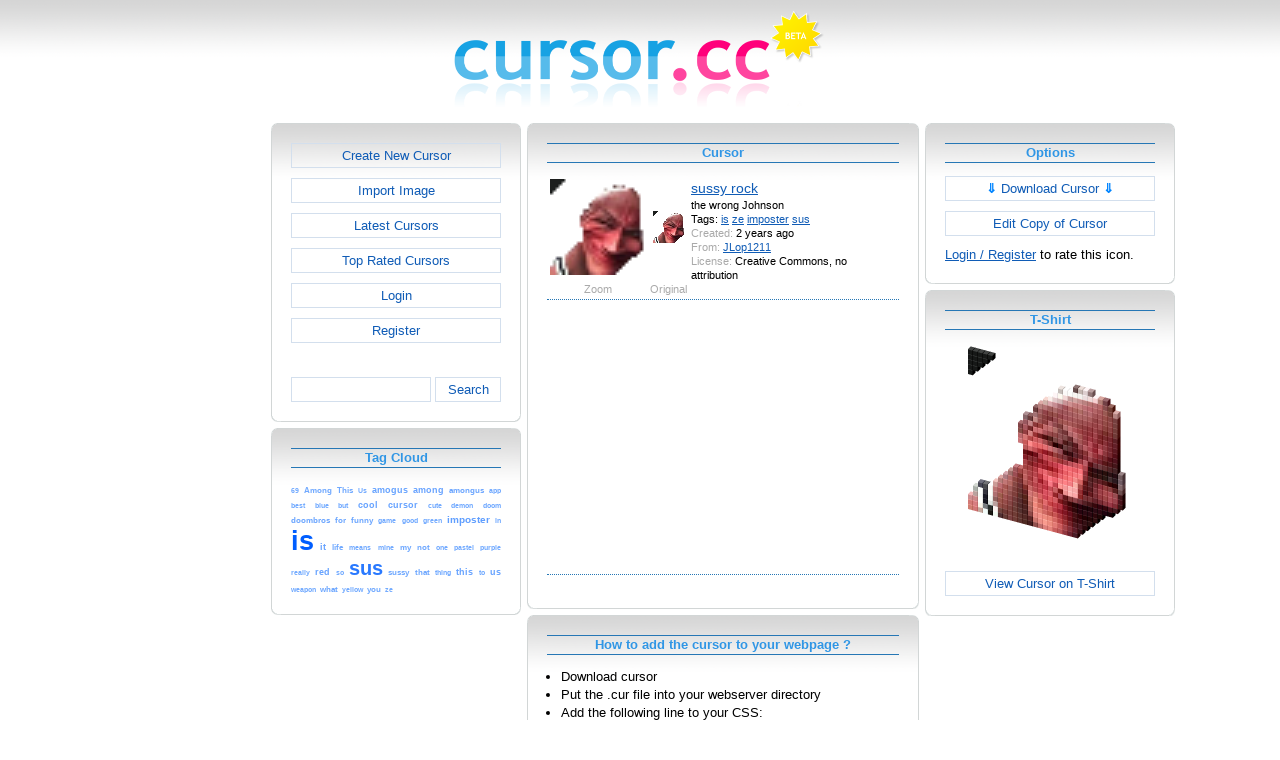

--- FILE ---
content_type: text/html; charset=utf-8
request_url: https://www.cursor.cc/?action=icon&file_id=198315
body_size: 5705
content:
<!DOCTYPE html><html><head><meta charset="utf-8"><link href="css/smoothness/jquery-ui.min.css" rel="stylesheet" type="text/css"><link href="css/smoothness/jquery-ui.theme.min.css" rel="stylesheet" type="text/css"><link href="css/smoothness/jquery-ui.structure.min.css" rel="stylesheet" type="text/css"><link href="css/style.css" rel="stylesheet" type="text/css">
<script async src="https://pagead2.googlesyndication.com/pagead/js/adsbygoogle.js?client=ca-pub-4145016001025405" crossorigin="anonymous"></script>
<script src="js/jquery/jquery-3.7.0.min.js"></script>
<script src="js/jquery/jquery-ui.min.js"></script>
<script src="star_rating/star_rating.js"></script>
<script src="color_picker/color_picker.js"></script>
<script src="js/image_editor.js"></script>
<link id="page_favicon" href="[data-uri]" rel="icon" type="image/x-icon"><title>sussy rock Cursor</title><meta name="description" content="cursor.cc is a tool to create or download cursor images, that can be used on websites or desktops."><meta name="keywords" content="cursor, download cursor, cursor image, cursor editor, cur file, free cursor, creative commons, create"><meta name="robots" content="index,follow"><meta name="theme-color" content="#d5d5d5"><!-- (c) 2026 Copyright Xoron GmbH --></head><body><div><a href="/"><img src="images/cursor.cc/logo.png" alt="Cursor Editor" style="height: 108px; width: 372px;"></a></div><div style="text-align: center;"><div style="margin-left: auto; margin-right: auto; width: 1076px;"><div style="width: 166px; float: left;"><div class="not-rounded-box" >	
		<script async src="https://pagead2.googlesyndication.com/pagead/js/adsbygoogle.js?client=ca-pub-4145016001025405"
		crossorigin="anonymous"></script>
		<ins class="adsbygoogle"
			style="display:inline-block;width:160px;height:600px"
			data-ad-client="ca-pub-4145016001025405"
			data-ad-slot="1911178782"></ins>
		<script>
		(adsbygoogle = window.adsbygoogle || []).push({});
		</script>
	</div></div><div style="float: left; width: 910px;"><div style="float: left;"><div><div class="rounded-box" ><div class="rounded-top"><div class="rounded-bottom"><div class="rounded-left"><div class="rounded-right"><div class="rounded-right-bottom"><div class="rounded-left-top"><div class="rounded-right-top"><div class="rounded-left-bottom"><div class="rounded-box-content"><div class="small_box" style="text-align: center;"><a class="fav_button" href="/">Create New Cursor</a><a class="fav_button" href="?action=import_request">Import Image</a><a class="fav_button" href="?action=icon_list">Latest Cursors</a><a class="fav_button" href="?action=icon_list&order_by_rating=1" >Top Rated Cursors</a><a class="fav_button" href="?action=personal_homepage">Login</a><a class="fav_button" href="?action=register_request&delayed_action=personal_homepage">Register</a><div style="height: 24px; text-align: left; width: 100px;"></div>
		<form id="search_form" method="get" action="?" accept-charset="utf-8">
			<input type="hidden" name="action" value="search" class="notranslate">
			<div class="search_box">
				<div>
						<input name="keywords" value="">
				</div>
				<div>
					<a class="fav_button" href="javascript: jQuery('#search_form').submit()" style=" margin-bottom: 0;">Search</a>
				</div>
				<div style="clear: both;"></div>
			</div>
		</form>
	</div></div></div></div></div></div></div></div></div></div></div></div><div><div class="rounded-box" ><div class="rounded-top"><div class="rounded-bottom"><div class="rounded-left"><div class="rounded-right"><div class="rounded-right-bottom"><div class="rounded-left-top"><div class="rounded-right-top"><div class="rounded-left-bottom"><div class="rounded-box-content"><div class="small_box"><h1>Tag Cloud</h1><div class="tag_cloud"><a href="?action=icon_list&tag_id=2859"><span style="font-size: 0.54em; color: #72aaff;">69</span></a> <a href="?action=icon_list&tag_id=26265"><span style="font-size: 0.57em; color: #70a9ff;">Among</span></a> <a href="?action=icon_list&tag_id=2361"><span style="font-size: 0.57em; color: #70a9ff;">This</span></a> <a href="?action=icon_list&tag_id=26285"><span style="font-size: 0.54em; color: #73abff;">Us</span></a> <a href="?action=icon_list&tag_id=28651"><span style="font-size: 0.67em; color: #68a4ff;">amogus</span></a> <a href="?action=icon_list&tag_id=26343"><span style="font-size: 0.65em; color: #6aa4ff;">among</span></a> <a href="?action=icon_list&tag_id=26058"><span style="font-size: 0.62em; color: #6ca6ff;">amongus</span></a> <a href="?action=icon_list&tag_id=1285"><span style="font-size: 0.55em; color: #72aaff;">app</span></a> <a href="?action=icon_list&tag_id=665"><span style="font-size: 0.54em; color: #73abff;">best</span></a> <a href="?action=icon_list&tag_id=11"><span style="font-size: 0.54em; color: #73abff;">blue</span></a> <a href="?action=icon_list&tag_id=6826"><span style="font-size: 0.54em; color: #72aaff;">but</span></a> <a href="?action=icon_list&tag_id=12"><span style="font-size: 0.68em; color: #67a3ff;">cool</span></a> <a href="?action=icon_list&tag_id=10"><span style="font-size: 0.68em; color: #67a3ff;">cursor</span></a> <a href="?action=icon_list&tag_id=153"><span style="font-size: 0.54em; color: #72aaff;">cute</span></a> <a href="?action=icon_list&tag_id=3468"><span style="font-size: 0.54em; color: #72aaff;">demon</span></a> <a href="?action=icon_list&tag_id=9496"><span style="font-size: 0.55em; color: #72aaff;">doom</span></a> <a href="?action=icon_list&tag_id=32890"><span style="font-size: 0.62em; color: #6ca6ff;">doombros</span></a> <a href="?action=icon_list&tag_id=220"><span style="font-size: 0.58em; color: #6fa8ff;">for</span></a> <a href="?action=icon_list&tag_id=350"><span style="font-size: 0.61em; color: #6da7ff;">funny</span></a> <a href="?action=icon_list&tag_id=139"><span style="font-size: 0.55em; color: #72aaff;">game</span></a> <a href="?action=icon_list&tag_id=1905"><span style="font-size: 0.54em; color: #73abff;">good</span></a> <a href="?action=icon_list&tag_id=86"><span style="font-size: 0.54em; color: #73abff;">green</span></a> <a href="?action=icon_list&tag_id=24223"><span style="font-size: 0.78em; color: #5f9eff;">imposter</span></a> <a href="?action=icon_list&tag_id=226"><span style="font-size: 0.55em; color: #72aaff;">in</span></a> <a href="?action=icon_list&tag_id=1107"><span style="font-size: 2.00em; color: #005eff;">is</span></a> <a href="?action=icon_list&tag_id=1340"><span style="font-size: 0.70em; color: #66a2ff;">it</span></a> <a href="?action=icon_list&tag_id=41"><span style="font-size: 0.57em; color: #70a9ff;">life</span></a> <a href="?action=icon_list&tag_id=25192"><span style="font-size: 0.55em; color: #72aaff;">means</span></a> <a href="?action=icon_list&tag_id=670"><span style="font-size: 0.55em; color: #72aaff;">mine</span></a> <a href="?action=icon_list&tag_id=196"><span style="font-size: 0.58em; color: #6fa8ff;">my</span></a> <a href="?action=icon_list&tag_id=1974"><span style="font-size: 0.58em; color: #6fa8ff;">not</span></a> <a href="?action=icon_list&tag_id=330"><span style="font-size: 0.55em; color: #72aaff;">one</span></a> <a href="?action=icon_list&tag_id=2757"><span style="font-size: 0.54em; color: #73abff;">pastel</span></a> <a href="?action=icon_list&tag_id=13"><span style="font-size: 0.54em; color: #73abff;">purple</span></a> <a href="?action=icon_list&tag_id=2121"><span style="font-size: 0.54em; color: #73abff;">really</span></a> <a href="?action=icon_list&tag_id=79"><span style="font-size: 0.66em; color: #69a4ff;">red</span></a> <a href="?action=icon_list&tag_id=831"><span style="font-size: 0.54em; color: #73abff;">so</span></a> <a href="?action=icon_list&tag_id=26350"><span style="font-size: 1.48em; color: #2979ff;">sus</span></a> <a href="?action=icon_list&tag_id=30178"><span style="font-size: 0.57em; color: #70a9ff;">sussy</span></a> <a href="?action=icon_list&tag_id=327"><span style="font-size: 0.58em; color: #6fa8ff;">that</span></a> <a href="?action=icon_list&tag_id=878"><span style="font-size: 0.54em; color: #72aaff;">thing</span></a> <a href="?action=icon_list&tag_id=424"><span style="font-size: 0.69em; color: #67a3ff;">this</span></a> <a href="?action=icon_list&tag_id=1739"><span style="font-size: 0.54em; color: #73abff;">to</span></a> <a href="?action=icon_list&tag_id=3937"><span style="font-size: 0.69em; color: #67a3ff;">us</span></a> <a href="?action=icon_list&tag_id=638"><span style="font-size: 0.54em; color: #73abff;">weapon</span></a> <a href="?action=icon_list&tag_id=1152"><span style="font-size: 0.61em; color: #6da7ff;">what</span></a> <a href="?action=icon_list&tag_id=161"><span style="font-size: 0.54em; color: #73abff;">yellow</span></a> <a href="?action=icon_list&tag_id=104"><span style="font-size: 0.57em; color: #70a9ff;">you</span></a> <a href="?action=icon_list&tag_id=2629"><span style="font-size: 0.54em; color: #73abff;">ze</span></a> </div></div></div></div></div></div></div></div></div></div></div></div></div></div><div style="float: left;"><div><div class="rounded-box" ><div class="rounded-top"><div class="rounded-bottom"><div class="rounded-left"><div class="rounded-right"><div class="rounded-right-bottom"><div class="rounded-left-top"><div class="rounded-right-top"><div class="rounded-left-bottom"><div class="rounded-box-content"><div class="large_box"><div style="overflow: auto;"><h1>Cursor</h1></div><div class="icon_row" style="cursor: url('[data-uri]'), auto;"><table style="text-align: center; padding: 0px;"><tbody><tr style="vertical-align: middle;"><td><a class="download_copy" href="#"><img oncontextmenu="return false" src="cursor/315/198/cursor.png" height="96" width="96" alt="" class="zoomed"></a></td><td><a class="download_copy" href="#"><img oncontextmenu="return false" src="cursor/315/198/cursor.png" height="32" width="32" alt=""></a></td><td colspan="1" rowspan="2" style="text-align: left; vertical-align: top;"><div style="max-width: 224px; overflow: auto;"><span style="font-size: 1.3em;"><a class="download_copy" href="#">sussy rock</a></span></div><div style="max-width: 224px; overflow: auto;">the wrong Johnson</div><div style="max-width: 224px; overflow: auto;">Tags: <a href="?action=icon_list&tag_id=1107">is</a> <a href="?action=icon_list&tag_id=2629">ze</a> <a href="?action=icon_list&tag_id=24223">imposter</a> <a href="?action=icon_list&tag_id=26350">sus</a> </div><div style="max-width: 224px; overflow: auto;"><span style="color: #AAAAAA;">Created:</span> 2 years ago</div><div style="max-width: 224px; overflow: auto;"><span style="color: #AAAAAA;">From:</span> <a href="?action=icon_list&user_id=164761">JLop1211</a></div><div style="max-width: 224px; overflow: auto;"><span style="color: #AAAAAA;">License:</span> Creative Commons, no attribution</div></td></tr><tr><td><span style="color: #AAAAAA;">Zoom</span></td><td><span style="color: #AAAAAA;">Original</span></td></tr></tbody></table></div><div class="icon_row" style="width: 100%; text-align: center; margin-top: 1em; padding-bottom: 1em;">	
		<script async src="https://pagead2.googlesyndication.com/pagead/js/adsbygoogle.js?client=ca-pub-4145016001025405"
		crossorigin="anonymous"></script>
		<ins class="adsbygoogle"
			style="display:inline-block;width:300px;height:250px"
			data-ad-client="ca-pub-4145016001025405"
			data-ad-slot="2326267189"></ins>
		<script>
		(adsbygoogle = window.adsbygoogle || []).push({});
		</script>
	</div><div style="height: 1em;"></div></div></div></div></div></div></div></div></div></div></div></div></div><div><div class="rounded-box" ><div class="rounded-top"><div class="rounded-bottom"><div class="rounded-left"><div class="rounded-right"><div class="rounded-right-bottom"><div class="rounded-left-top"><div class="rounded-right-top"><div class="rounded-left-bottom"><div class="rounded-box-content"><div class="large_box" style="cursor: url('[data-uri]'), auto;"><h1>How to add the cursor to your webpage ?</h1>
			<ul class="howto">
				<li>Download cursor</li>
				<li>Put the .cur file into your webserver directory</li>
				<li>Add the following line to your CSS:<br><code>cursor: url('/YOUR_PATH/cursor.cur'), auto;</code></li>
				<li>Replace YOUR_PATH with the correct paths</li>
			</ul>
	
			<p style="text-align: center; color: #3096e5; font-weight: bold;">
				 - or -
			</p>
			<ul class="howto">
				<li>Put the following line into your HTML:<br>
				<textarea cols="42" rows="5">&lt;style type=&quot;text/css&quot;&gt;body { cursor: url(&#39;[data-uri]&#39;), auto; }&lt;/style&gt;</textarea></li>
			</ul>
		</div></div></div></div></div></div></div></div></div></div></div></div><div><div class="rounded-box" ><div class="rounded-top"><div class="rounded-bottom"><div class="rounded-left"><div class="rounded-right"><div class="rounded-right-bottom"><div class="rounded-left-top"><div class="rounded-right-top"><div class="rounded-left-bottom"><div class="rounded-box-content"><div class="large_box"><div style="text-align: right;"><a href="?action=login_request&file_id=198315&delayed_action=icon">Post Comment</a></div></div></div></div></div></div></div></div></div></div></div></div></div></div><div style="float: left;"><div><div class="rounded-box" ><div class="rounded-top"><div class="rounded-bottom"><div class="rounded-left"><div class="rounded-right"><div class="rounded-right-bottom"><div class="rounded-left-top"><div class="rounded-right-top"><div class="rounded-left-bottom"><div class="rounded-box-content"><div class="small_box"><h1>Options</h1>
		<form id="download_copy_form" method="post" action="?" accept-charset="utf-8">
			<input type="hidden" name="action" value="download_copy" class="notranslate">
			<input type="hidden" name="file_id" value="198315" class="notranslate">
			<a class="download_copy fav_button" style="text-align: center;" href="#"><span style="color: #0084FF; font-weight: bold;">&dArr;</span> Download Cursor <span style="color: #0084FF; font-weight: bold;">&dArr;</span></a>
		</form><a class="fav_button" style="text-align: center;" rel="nofollow" href="?action=edit_image&file_id=198315">Edit Copy of Cursor</a><a href="?action=login_request&file_id=198315&delayed_action=icon">Login / Register</a> to rate this icon.</div></div></div></div></div></div></div></div></div></div></div></div><div><div class="rounded-box" ><div class="rounded-top"><div class="rounded-bottom"><div class="rounded-left"><div class="rounded-right"><div class="rounded-right-bottom"><div class="rounded-left-top"><div class="rounded-right-top"><div class="rounded-left-bottom"><div class="rounded-box-content"><div class="small_box"><h1>T-Shirt</h1><div style="text-align: center;"><img src="cursor3d/198315.png" style="width: 165px; height: 209px;" alt=""><a class="fav_button" style="text-align: center; margin-top: 1em; margin-bottom: 0;" href="http://www.zazzle.com/api/create?at=238993710160797721&pd=235498432661488009&favicon=http%3A%2F%2Fwww.cursor.cc%2Fcursor3d%2F198315.png&fwd=ProductPage">View Cursor on T-Shirt</a></div></div></div></div></div></div></div></div></div></div></div></div></div></div><div style="clear: both;"></div>
			<div style="text-align: center;">
				<div style="margin-left: auto; margin-right: auto;">
					<hr><div style="text-align: center;">	
		<script async src="https://pagead2.googlesyndication.com/pagead/js/adsbygoogle.js?client=ca-pub-4145016001025405"
		crossorigin="anonymous"></script>
		<ins class="adsbygoogle"
			style="display:inline-block;width:728px;height:90px"
			data-ad-client="ca-pub-4145016001025405"
			data-ad-slot="3496256082"></ins>
		<script>
		(adsbygoogle = window.adsbygoogle || []).push({});
		</script>
	</div>
				</div>
			</div>
		</div><div style="clear: both;"></div></div></div>
		<div style="margin-top: 1em;">
	
			<hr>
			<span class="footer">
				&copy; 2026 Xoron GmbH
				- <a href="/">Home</a> 
				- <a rel="nofollow" href="/?action=about_us">About us</a>
				- <a rel="nofollow" href="/?action=privacy">Privacy</a>
				- <a rel="nofollow" href="/?action=terms_and_conditions">Terms and Conditions</a>
				- <a rel="nofollow" href="/?action=send_email_request">Contact</a>
			
			</span>
			<br>
		</div>
	</body></html>

--- FILE ---
content_type: text/html; charset=utf-8
request_url: https://www.google.com/recaptcha/api2/aframe
body_size: 259
content:
<!DOCTYPE HTML><html><head><meta http-equiv="content-type" content="text/html; charset=UTF-8"></head><body><script nonce="kYmYDBt6kGveUmROsVArBw">/** Anti-fraud and anti-abuse applications only. See google.com/recaptcha */ try{var clients={'sodar':'https://pagead2.googlesyndication.com/pagead/sodar?'};window.addEventListener("message",function(a){try{if(a.source===window.parent){var b=JSON.parse(a.data);var c=clients[b['id']];if(c){var d=document.createElement('img');d.src=c+b['params']+'&rc='+(localStorage.getItem("rc::a")?sessionStorage.getItem("rc::b"):"");window.document.body.appendChild(d);sessionStorage.setItem("rc::e",parseInt(sessionStorage.getItem("rc::e")||0)+1);localStorage.setItem("rc::h",'1769225164350');}}}catch(b){}});window.parent.postMessage("_grecaptcha_ready", "*");}catch(b){}</script></body></html>